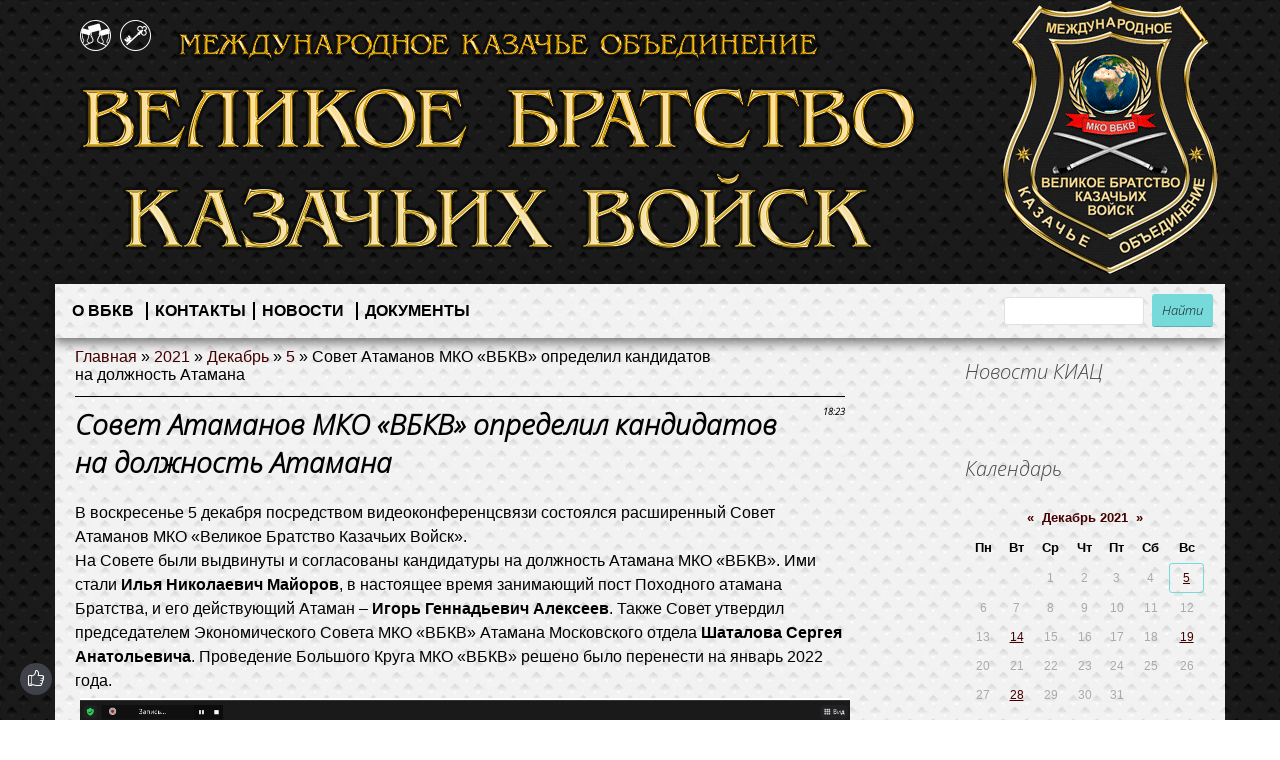

--- FILE ---
content_type: text/html; charset=UTF-8
request_url: http://xn--90abb5a.xn--p1ai/news/2021-12-05-5
body_size: 11748
content:
<!DOCTYPE html>
<html>
<head>
<script type="text/javascript" src="/?HkV%3BrIEBQiMTjevU4a2Ee2b2ObOsOAdaumNZ3CVU6UD%2188KiFs%5EQKEg5xBWMxaMjVPzgYSEZVVvUNFY9PbL3keUDbSa3lqE7zPiZwtAWTaCI%2192lS1MFd9ZjsxrNYlcMifLOpPH4flP%21p1vzN%3B07ap0YSeegjVGAhPxpSE%5E%5Eyw%3BRVy%21X0OwEHRQNAM76S4Avy0PFCuAIe%3Bi7X0%21JyidqcQOVm%3BkzIdn%5Eagoo"></script>
	<script type="text/javascript">new Image().src = "//counter.yadro.ru/hit;ucoznet?r"+escape(document.referrer)+(screen&&";s"+screen.width+"*"+screen.height+"*"+(screen.colorDepth||screen.pixelDepth))+";u"+escape(document.URL)+";"+Date.now();</script>
	<script type="text/javascript">new Image().src = "//counter.yadro.ru/hit;ucoz_desktop_ad?r"+escape(document.referrer)+(screen&&";s"+screen.width+"*"+screen.height+"*"+(screen.colorDepth||screen.pixelDepth))+";u"+escape(document.URL)+";"+Date.now();</script><script type="text/javascript">
if(typeof(u_global_data)!='object') u_global_data={};
function ug_clund(){
	if(typeof(u_global_data.clunduse)!='undefined' && u_global_data.clunduse>0 || (u_global_data && u_global_data.is_u_main_h)){
		if(typeof(console)=='object' && typeof(console.log)=='function') console.log('utarget already loaded');
		return;
	}
	u_global_data.clunduse=1;
	if('0'=='1'){
		var d=new Date();d.setTime(d.getTime()+86400000);document.cookie='adbetnetshowed=2; path=/; expires='+d;
		if(location.search.indexOf('clk2398502361292193773143=1')==-1){
			return;
		}
	}else{
		window.addEventListener("click", function(event){
			if(typeof(u_global_data.clunduse)!='undefined' && u_global_data.clunduse>1) return;
			if(typeof(console)=='object' && typeof(console.log)=='function') console.log('utarget click');
			var d=new Date();d.setTime(d.getTime()+86400000);document.cookie='adbetnetshowed=1; path=/; expires='+d;
			u_global_data.clunduse=2;
			new Image().src = "//counter.yadro.ru/hit;ucoz_desktop_click?r"+escape(document.referrer)+(screen&&";s"+screen.width+"*"+screen.height+"*"+(screen.colorDepth||screen.pixelDepth))+";u"+escape(document.URL)+";"+Date.now();
		});
	}
	
	new Image().src = "//counter.yadro.ru/hit;desktop_click_load?r"+escape(document.referrer)+(screen&&";s"+screen.width+"*"+screen.height+"*"+(screen.colorDepth||screen.pixelDepth))+";u"+escape(document.URL)+";"+Date.now();
}

setTimeout(function(){
	if(typeof(u_global_data.preroll_video_57322)=='object' && u_global_data.preroll_video_57322.active_video=='adbetnet') {
		if(typeof(console)=='object' && typeof(console.log)=='function') console.log('utarget suspend, preroll active');
		setTimeout(ug_clund,8000);
	}
	else ug_clund();
},3000);
</script>
<link rel="icon" href="/favicon.svg" type="image/x-icon">
<meta charset="utf-8">
<title>Совет Атаманов МКО «ВБКВ» определил кандидатов на&nbsp;должность&nbsp;Атамана - 5 Декабря 2021 - МКО «ВБКВ»</title>
<meta name="viewport" content="width=device-width, initial-scale=1, maximum-scale=1" />


<script type="text/javascript">
 var browser = navigator.userAgent;
 var browserRegex = /(Android|BlackBerry|IEMobile|Nokia|iP(ad|hone|od)|Opera M(obi|ini))/;
 var isMobile = false;
 if(browser.match(browserRegex)) {
 isMobile = true;
 addEventListener("load", function() { setTimeout(hideURLbar, 0); }, false);
 function hideURLbar(){
 window.scrollTo(0,1);
 }
 }
</script>
<link type="text/css" rel="stylesheet" href="/_st/my.css" />

	<link rel="stylesheet" href="/.s/src/base.min.css?v=041628" />
	<link rel="stylesheet" href="/.s/src/layer7.min.css?v=041628" />

	<script src="/.s/src/jquery-3.6.0.min.js"></script>
	
	<script src="/.s/src/uwnd.min.js?v=041628"></script>
	<script src="//s765.ucoz.net/cgi/uutils.fcg?a=uSD&ca=2&ug=999&isp=0&r=0.693052475812937"></script>
	<link rel="stylesheet" href="/.s/src/ulightbox/ulightbox.min.css" />
	<link rel="stylesheet" href="/.s/src/socCom.min.css" />
	<link rel="stylesheet" href="/.s/src/social3.css" />
	<script src="/.s/src/ulightbox/ulightbox.min.js"></script>
	<script src="/.s/src/socCom.min.js"></script>
	<script src="//sys000.ucoz.net/cgi/uutils.fcg?a=soc_comment_get_data&site=evbkv"></script>
	<script>
/* --- UCOZ-JS-DATA --- */
window.uCoz = {"uLightboxType":1,"site":{"host":"vbkv.ucoz.net","domain":"xn--90abb5a.xn--p1ai","id":"evbkv"},"layerType":7,"ssid":"254561455364321760571","language":"ru","country":"US","module":"news","sign":{"5255":"Помощник","5458":"Следующий","7254":"Изменить размер","3125":"Закрыть","7287":"Перейти на страницу с фотографией.","7252":"Предыдущий","7251":"Запрошенный контент не может быть загружен. Пожалуйста, попробуйте позже.","7253":"Начать слайд-шоу"}};
/* --- UCOZ-JS-CODE --- */

		function eRateEntry(select, id, a = 65, mod = 'news', mark = +select.value, path = '', ajax, soc) {
			if (mod == 'shop') { path = `/${ id }/edit`; ajax = 2; }
			( !!select ? confirm(select.selectedOptions[0].textContent.trim() + '?') : true )
			&& _uPostForm('', { type:'POST', url:'/' + mod + path, data:{ a, id, mark, mod, ajax, ...soc } });
		}

		function updateRateControls(id, newRate) {
			let entryItem = self['entryID' + id] || self['comEnt' + id];
			let rateWrapper = entryItem.querySelector('.u-rate-wrapper');
			if (rateWrapper && newRate) rateWrapper.innerHTML = newRate;
			if (entryItem) entryItem.querySelectorAll('.u-rate-btn').forEach(btn => btn.remove())
		}
function loginPopupForm(params = {}) { new _uWnd('LF', ' ', -250, -100, { closeonesc:1, resize:1 }, { url:'/index/40' + (params.urlParams ? '?'+params.urlParams : '') }) }
/* --- UCOZ-JS-END --- */
</script>

	<style>.UhideBlock{display:none; }</style>
</head>

<body>
<div id="utbr8214" rel="s765"></div>
<header><div id="header"><!--U1AHEADER1Z--><!-- ШАПКА САЙТА -->
<table class="wrapper" align="center" border="0" cellpadding="0" cellspacing="0"><tbody><tr>
 
 
 
<td id="head_mko">
<div id="head-t"><div class="head-b">
 <ul class="head-usr">
 
 
 <li><a title="Регистрация" class="usr-reg" href="/register">Регистрация</a></li>
 <li><a title="Вход" class="usr-in" href="javascript:;" rel="nofollow" onclick="loginPopupForm(); return false;">Вход</a></li>
 
 </ul>
 <a href="http://вбкв.рф/"><img align="right" src="/images/mko.gif" title="На главную страницу"></a>
</div></div>
</td></tr></tbody></table>
<!--/ШАПКА САЙТА --><!--/U1AHEADER1Z--></div></header>
<!--U1PROMO1Z--><!-- МЕНЮ И ПОИСК -->
<div id="casing" class="sticky"><table class="wrapper" align="center" border="0" cellpadding="0" cellspacing="0" style="box-shadow: 0 5px 10px rgba(0,0,0,0.5)"><tbody><tr id="tabfon">
<td style="padding:10px;text-align:left;vertical-align:center;">

<nav>
<ul class="topmenu">
 <li><a href="/index/0-16"><b>О ВБКВ</b><span class="fa fa-angle-down"></span></a>
 <ul class="submenu">
 <li><a href="/publ">Статьи</a></li>
 <li><a href="/index/0-18">Мемориал</a></li>
 </ul>
 </li>
 <li><a href="/index/0-19"><b>КОНТАКТЫ</b></a>
 <ul class="submenu">
 <li><a href="/index/0-17">Атаман и Правление</a></li>
 <li><a href="/index/0-2">Региональные организации<span class="fa fa-angle-down"></span></a>
 <ul class="submenu">
 <li><a href="/index/0-5">Юго-Восточный Союз казачьх общин<span class="fa fa-angle-down"></span></a>
 <ul class="submenu">
 <li><a href="/index/0-30">Астраханский отдел<span class="fa fa-angle-down"></span></a>
 </li>
 <li><a href="/index/0-12">Волгоградский отдел<span class="fa fa-angle-down"></span></a>
 </li>
 <li><a href="/index/0-7">Рязанский отдел<span class="fa fa-angle-down"></span></a>
 <ul class="submenu">
 <li><a href="/index/0-31">Хутор «Семеновский»</a></li>
 <li><a href="/index/0-32">Хутор «Добрыня Шиловский»</a></li>
 <li><a href="/index/0-33">Станица «Лесновские Донцы»</a></li>
 </ul>
 </li>
 <li><a href="/index/0-6">Саратовский отдел<span class="fa fa-angle-down"></span></a>
 <ul class="submenu">
 <li><a href="/index/0-8">Станица «Саратовская»</a></li>
 <li><a href="/index/0-21">Станица «Северная»</a></li>
 <li><a href="/index/0-22">Станица «Покровская»</a></li>
 <li><a href="/index/0-26">Станица «Вольская»</a></li>
 <li><a href="/index/0-25">Станица «Терсинская»</a></li>
 <li><a href="/index/0-24">Станица «Вольная»</a></li>
 </ul>
 </li>
 <li><a href="/index/0-14">Кокшайский юрт<span class="fa fa-angle-down"></span></a>
 <ul class="submenu">
 <li><a href="/index/0-35">Хутор «Преображенский»</a></li>
 <li><a href="/index/0-36">Хутор «Красная Речка»</a></li>
 </ul>
 </li>
 </ul>
 </li>
 <li><a href="/index/0-38">Воронежский отдел</a></li>
 <li><a href="/index/0-87">Донецкий отдел<span class="fa fa-angle-down"></span></a>
 </li>
 <li><a href="/index/0-40">Ивановский отдел</a></li>
 <li><a href="/index/0-41">Калининградский отдел<span class="fa fa-angle-down"></span></a>
 </li>
 <li><a href="/index/0-42">Калмыцкий отдел</a></li>
 <li><a href="/index/0-50">Луганский отдел<span class="fa fa-angle-down"></span></a>
 <ul class="submenu">
 <li><a href="/index/0-51">Станица «Луганская»</a></li>
 <li><a href="/index/0-52">Хутор «Луганский»</a></li>
 <li><a href="/index/0-48">Хутор «Свердловский»</a></li>
 <li><a href="/index/0-52">Хутор «Червонопартизанский»</a></li>
 </ul>
 </li>
 <li><a href="/index/0-54">Московский отдел<span class="fa fa-angle-down"></span></a>
 <ul class="submenu">
 <li><a href="/index/0-55">Община «Георгиевская»</a></li>
 <li><a href="/index/0-59">РКО «Центральное»</a></li>
 <li><a href="/index/0-60">РКО «Север»</a></li>
 <li><a href="/index/0-61">РКО «Восток»</a></li>
 <li><a href="/index/0-62">РКО «Запад»</a></li>
 <li><a href="/index/0-56">Хутор «Зюзинский»</a></li>
 <li><a href="/index/0-57">Хутор «Кузьминки»</a></li>
 <li><a href="/index/0-63">Хутор «Преображенский»</a></li>
 <li><a href="/index/0-58">Хутор «Ярославский»</a></li>
 </ul>
 </li>
 <li><a href="/index/0-67">Ростовский отдел<span class="fa fa-angle-down"></span></a>
 <ul class="submenu">
 <li><a href="/index/0-68">Станица «Аксайская»</a></li>
 <li><a href="/index/0-69">Станица «Александровск-Грушевская»</a></li>
 <li><a href="/index/0-70">Хутор Сергия Радонежского</a></li>
 <li><a href="/index/0-71">Хутор «Карпово-Крепенское»</a></li>
 <li><a href="/index/0-72">Хутор «Шарапкино»</a></li>
 <li><a href="/index/0-73">Ростовское-на-Дону отделение</a></li>
 </ul>
 </li>
 <li><a href="/index/0-66">Севастопольское отделение<span class="fa fa-angle-down"></span></a>
 </li>
 <li><a href="/index/0-74">Уральский отдел<span class="fa fa-angle-down"></span></a>
 <ul class="submenu">
 <li><a href="/index/0-75">Хутор «Каменский»</a></li>
 <li><a href="/index/0-76">Хутор «Далматовский»</a></li>
 <li><a href="/index/0-78">Хутор «Расточный»</a></li>
 </ul>
 </li>
 <li><a>Представительства в России<span class="fa fa-angle-down"></span></a>
 <ul class="submenu">
 <li><a href="/index/0-79">Благовещенское казачье общество</a></li>
 <li><a href="/index/0-80">Оренбургская посольская станица</a></li>
 <li><a href="/index/0-65">Подольское отделение</a></li>
 <li><a href="/index/0-81">Пятигорская посольская станица</a></li>
 <li><a href="/index/0-82">Хабаровское представительство</a></li>
 </ul>
 </li>
 <li><a>Представительства зарубежом<span class="fa fa-angle-down"></span></a>
 <ul class="submenu">
 <li><a href="/index/0-37">Белорусский отдел</a></li>
 <li><a href="/index/0-83">Болгарское представительство</a></li>
 <li><a href="/index/0-84">Сардинская посольская станица</a></li>
 </ul>
 </li>
 </ul>
 </li>
 <li><a href="/dir">Ссылки</a></li>
 </ul>
 </li>
 <li><a href="/news"><b>НОВОСТИ</b><span class="fa fa-angle-down"></span></a>
 
 </li>
 <li><a href="/load"><b>ДОКУМЕНТЫ</b></a></li>
 
 
</ul>
</nav>
 
 </td>
<td style="padding:10px;text-align:right;vertical-align:center;width:240px;">
		<div class="searchForm">
			<form onsubmit="this.sfSbm.disabled=true" method="get" style="margin:0" action="/search/">
				<div align="center" class="schQuery">
					<input type="text" name="q" maxlength="30" size="20" class="queryField" />
				</div>
				<div align="center" class="schBtn">
					<input type="submit" class="searchSbmFl" name="sfSbm" value="Найти" />
				</div>
				<input type="hidden" name="t" value="0">
			</form>
		</div></td>
 </tr></tbody></table></div>
<!-- /МЕНЮ И ПОИСК --><!--/U1PROMO1Z-->
<div id="casing"> 
<table class="wrapper" align="center" border="0" cellpadding="0" cellspacing="0"><tbody><tr id="tabfon"><td>
<div class="part-l"><div id="content"><div class="breadcrumbs-wrapper"><div class="breadcrumbs"><a href="http://вбкв.рф/">Главная</a> &raquo; <a class="dateBar breadcrumb-item" href="/news/2021-00">2021</a> <span class="breadcrumb-sep">&raquo;</span> <a class="dateBar breadcrumb-item" href="/news/2021-12">Декабрь</a> <span class="breadcrumb-sep">&raquo;</span> <a class="dateBar breadcrumb-item" href="/news/2021-12-05">5</a> &raquo; Совет Атаманов МКО «ВБКВ» определил кандидатов на&nbsp;должность&nbsp;Атамана</div></div><hr />
<table border="0" width="100%" cellspacing="1" cellpadding="2" class="eBlock">
<tr><td width="100%"><div class="eTitle"><div style="float:right;font-size:9px;">18:23 </div>Совет Атаманов МКО «ВБКВ» определил кандидатов на&nbsp;должность&nbsp;Атамана</div></td></tr>
<tr><td class="eMessage"><div id="nativeroll_video_cont" style="display:none;"></div>В воскресенье 5 декабря посредством видеоконференцсвязи состоялся расширенный Совет Атаманов МКО «Великое Братство Казачьих Войск».<br>На Совете были выдвинуты и согласованы кандидатуры на должность Атамана МКО «ВБКВ». Ими стали <b>Илья Николаевич Майоров</b>, в настоящее время занимающий пост Походного атамана Братства, и его действующий Атаман – <b><b>Игорь Геннадьевич Алексеев</b></b>. Также Совет утвердил председателем Экономического Совета МКО «ВБКВ» Атамана Московского отдела <b>Шаталова Сергея Анатольевича</b>.
Проведение Большого Круга МКО «ВБКВ» решено было перенести на январь 2022 года.<br>
<img border="0" align="absmiddle" Width="100%" src="https://sun9-68.userapi.com/s/v1/if2/3OC6J_ZCAzxtKequogTyq9mTYaAkHAo_Ze5aEa4ifDNeUUhTXWzulyULFW1fWNHzoOtT7uL-4EDovATLZg-W-mtQ.jpg?size=1360x717&quality=95&type=album">
		<script>
			var container = document.getElementById('nativeroll_video_cont');

			if (container) {
				var parent = container.parentElement;

				if (parent) {
					const wrapper = document.createElement('div');
					wrapper.classList.add('js-teasers-wrapper');

					parent.insertBefore(wrapper, container.nextSibling);
				}
			}
		</script>
	</td></tr>
<tr><td colspan="2" class="eDetails">
<span class="e-category"><span class="ed-value"><a href="/news/1-0-1">МКО «ВБКВ»</a><span style="padding:0 10px;">/</span></span></span>
<span class="e-origin"><span class="ed-value"><a href="http://mkkk.ucoz.ru/news/2021-12-05-783" target="blank">МККК</a><span style="padding:0 10px;">/</span></span></span> 
<span class="e-reads"><span class="ed-title">Просмотров:&nbsp;</span><span class="ed-value">322</span></span>
<br><span class="e-tags"><span class="ed-title">Теги:</span> <span class="ed-value"><noindex><a href="/search/%D0%9C%D0%9A%D0%9E%20%D0%92%D0%91%D0%9A%D0%92/" rel="nofollow" class="eTag">МКО ВБКВ</a>, <a href="/search/%D0%A1%D0%BE%D0%B2%D0%B5%D1%82%20%D0%90%D1%82%D0%B0%D0%BC%D0%B0%D0%BD%D0%BE%D0%B2/" rel="nofollow" class="eTag">Совет Атаманов</a></noindex></span></span>
</td></tr></table>
<table border="0" cellpadding="0" cellspacing="0" width="100%">
<tr><td width="60%" height="25">Всего комментариев: <b>0</b></td><td align="right" height="25"></td></tr>
<tr><td colspan="2"><script>
				function spages(p, link) {
					!!link && location.assign(atob(link));
				}
			</script>
			<div id="comments"></div>
			<div id="newEntryT"></div>
			<div id="allEntries"></div>
			<div id="newEntryB"></div>
			<script>
				(function() {
					'use strict';
					var commentID = ( /comEnt(\d+)/.exec(location.hash) || {} )[1];
					if (!commentID) {
						return window.console && console.info && console.info('comments, goto page', 'no comment id');
					}
					var selector = '#comEnt' + commentID;
					var target = $(selector);
					if (target.length) {
						$('html, body').animate({
							scrollTop: ( target.eq(0).offset() || { top: 0 } ).top
						}, 'fast');
						return window.console && console.info && console.info('comments, goto page', 'found element', selector);
					}
					$.get('/index/802', {
						id: commentID
					}).then(function(response) {
						if (!response.page) {
							return window.console && console.warn && console.warn('comments, goto page', 'no page within response', response);
						}
						spages(response.page);
						setTimeout(function() {
							target = $(selector);
							if (!target.length) {
								return window.console && console.warn && console.warn('comments, goto page', 'comment element not found', selector);
							}
							$('html, body').animate({
								scrollTop: ( target.eq(0).offset() || { top: 0 } ).top
							}, 'fast');
							return window.console && console.info && console.info('comments, goto page', 'scrolling to', selector);
						}, 500);
					}, function(response) {
						return window.console && console.error && console.error('comments, goto page', response.responseJSON);
					});
				})();
			</script>
		</td></tr>
<tr><td colspan="2" align="center"></td></tr>
<tr><td colspan="2" height="10"></td></tr>
</table>
<form name="socail_details" id="socail_details" onsubmit="return false;">
						   <input type="hidden" name="social" value="">
						   <input type="hidden" name="data" value="">
						   <input type="hidden" name="id" value="5">
						   <input type="hidden" name="ssid" value="254561455364321760571">
					   </form><div id="postFormContent" class="uForm-dark">
		<form method="post" name="addform" id="acform" action="/index/" onsubmit="return addcom(this)" class="news-com-add" data-submitter="addcom"><script>
		function _dS(a){var b=a.split(''),c=b.pop();return b.map(function(d){var e=d.charCodeAt(0)-c;return String.fromCharCode(32>e?127-(32-e):e)}).join('')}
		var _y8M = _dS('Cpuw|{\'{!wlD)opkklu)\'uhtlD)zvz)\'}hs|lD):9<7@8<999)\'6E7');
		function addcom( form, data = {} ) {
			if (document.getElementById('addcBut')) {
				document.getElementById('addcBut').disabled = true;
			} else {
				try { document.addform.submit.disabled = true; } catch(e) {}
			}

			if (document.getElementById('eMessage')) {
				document.getElementById('eMessage').innerHTML = '<span style="color:#999"><img src="/.s/img/ma/m/i2.gif" border="0" align="absmiddle" width="13" height="13"> Идёт передача данных...</span>';
			}

			_uPostForm(form, { type:'POST', url:'/index/', data })
			return false
		}
document.write(_y8M);</script>
				<div class="mc-widget">
					<script>
						var socRedirect = location.protocol + '//' + ('вбкв.рф' || location.hostname) + location.pathname + location.search + (location.hash && location.hash != '#' ? '#reloadPage,' + location.hash.substr(1) : '#reloadPage,gotoAddCommentForm' );
						socRedirect = encodeURIComponent(socRedirect);

						try{var providers = {
		// social comments:
		local     : { name:"Local auth", handler:loginPopupForm, enabled:1 },
		vkontakte : { name:"Вконтакте",  url: "//sys000.ucoz.net/cgi/uutils.fcg?a=soc_comment_auth_vk&ref="+socRedirect, enabled:1 },
		facebook  : { name:"Facebook",   url: "//sys000.ucoz.net/cgi/uutils.fcg?a=soc_comment_auth_fb&ref="+socRedirect, enabled:1 },
		twitter   : { name:"Twitter",    url: "//sys000.ucoz.net/cgi/uutils.fcg?a=soc_comment_auth_tw&ref="+socRedirect, enabled:1 },
		google    : { name:"Google",     handler:googleAuthHandler, url: "//sys000.ucoz.net/cgi/uutils.fcg?a=soc_comment_auth_gp&ref="+socRedirect, enabled:1 },
		yandex    : { name:'Yandex',     url: '/yandex?ref=' + socRedirect, enabled: false },};} catch (e) {}

						function socialRepost(entry_link, message) {
							console.log('Check witch Social network is connected.');

							var soc_type = jQuery("form#acform input[name='soc_type']").val();
							switch (parseInt(soc_type)) {
							case 101:
								console.log('101');
								var newWin = window.open('https://vk.com/share.php?url='+entry_link+'&description='+message+'&noparse=1','window','width=640,height=500,scrollbars=yes,status=yes');
							  break;
							case 102:
								console.log('102');
								var newWin = window.open('https://www.facebook.com/sharer/sharer.php?u='+entry_link+'&description='+encodeURIComponent(message),'window','width=640,height=500,scrollbars=yes,status=yes');
							  break;
							case 103:
								console.log('103');

							  break;
							case 104:
								console.log('104');

							  break;
							case 105:
								console.log('105');

							  break;
							case 106:
								console.log('106');

							  break;
							case 107:
								console.log('107');
								var newWin = window.open('https://twitter.com/intent/tweet?source=webclient&url='+entry_link+'&text='+encodeURIComponent(message)+'&callback=?','window','width=640,height=500,scrollbars=yes,status=yes');
							  break;
							case 108:
								console.log('108');

							  break;
							case 109:
								console.log('109');
								var newWin = window.open('https://plusone.google.com/_/+1/confirm?hl=en&url='+entry_link,'window','width=600,height=610,scrollbars=yes,status=yes');
							  break;
							}
						}

						function updateSocialDetails(type) {
							console.log('updateSocialDetails');
							jQuery.getScript('//sys000.ucoz.net/cgi/uutils.fcg?a=soc_comment_get_data&site=evbkv&type='+type, function() {
								jQuery("form#socail_details input[name='social']").val(type);
								jQuery("form#socail_details input[name=data]").val(data[type]);
								jQuery("form#acform input[name=data]").val(data[type]);
								_uPostForm('socail_details',{type:'POST',url:'/index/778', data:{'m':'2', 'vi_commID': '', 'catPath': ''}});
							});
						}

						function logoutSocial() {
							console.log('delete cookie');
							delete_msg_cookie();
							jQuery.getScript('//sys000.ucoz.net/cgi/uutils.fcg?a=soc_comment_clear_data&site=evbkv', function(){window.location.reload();});
						}

						function utf8_to_b64( str) {
							return window.btoa(encodeURIComponent( escape( str )));
						}

						function b64_to_utf8( str) {
							return unescape(decodeURIComponent(window.atob( str )));
						}

						function getCookie(c_name) {
							var c_value = " " + document.cookie;
							var c_start = c_value.indexOf(" " + c_name + "=");
							if (c_start == -1) {
								c_value = null;
							} else {
								c_start = c_value.indexOf("=", c_start) + 1;
								var c_end = c_value.indexOf(";", c_start);
								if (c_end == -1) {
									c_end = c_value.length;
								}
								c_value = unescape(c_value.substring(c_start,c_end));
							}
							return c_value;
						}

						var delete_msg_cookie = function() {
							console.log('delete_msg_cookie');
							document.cookie = 'msg=;expires=Thu, 01 Jan 1970 00:00:01 GMT;';
						};

						function preSaveMessage() {
							var msg = jQuery("form#acform textarea").val();
							if (msg.length > 0) {
								document.cookie = "msg="+utf8_to_b64(msg)+";"; //path="+window.location.href+";
							}
						}

						function googleAuthHandler(social) {
							if (!social) return
							if (!social.enabled || !social.handler) return

							social.window = window.open(social.url, '_blank', 'width=600,height=610');
							social.intervalId = setInterval(function(social) {
								if (social.window.closed) {
									clearInterval(social.intervalId)
									self.location.reload()
								}
							}, 1000, social)
						}

						window.socialCommentsOnSubmit = function() { 
						window.open('https://login.uid.me/?site=evbkv&amp;ref='+escape(location.protocol + '//' + ('xn--90abb5a.xn--p1ai' || location.hostname) + location.pathname + ((location.hash ? ( location.search ? location.search + '&' : '?' ) + 'rnd=' + Date.now() + location.hash : ( location.search || '' )))),'uidLoginWnd','width=580,height=450,resizable=yes,titlebar=yes');
					 };

						(function(jq) {
							jq(document).ready(function() {
								
																
								jQuery(".uf-tooltip a.uf-tt-exit").attr('href','/index/10');
								console.log('ready - update details');
								console.log('scurrent', window.scurrent);
								if (typeof(window.scurrent) != 'undefined' && scurrent > 0 && data[scurrent]) {
									jQuery("#postFormContent").html('<div style="width:100%;text-align:center;padding-top:50px;"><img alt="" src="/.s/img/ma/m/i3.gif" border="0" width="220" height="19" /></div>');

									jQuery("form#socail_details input[name=social]").val(scurrent);
									jQuery("form#socail_details input[name=data]").val(data[scurrent]);
									updateSocialDetails(scurrent);
								}
								jQuery('a#js-ucf-start').on('click', function(event) {
									event.preventDefault();
									if (scurrent == 0) {
										window.open("//sys000.ucoz.net/cgi/uutils.fcg?a=soc_comment_auth",'SocialLoginWnd','width=500,height=350,resizable=yes,titlebar=yes');
									}
								});

								jQuery('#acform a.login-with').on('click', function(event) {
									event.preventDefault();
									let social = providers[ this.dataset.social ];

									if (typeof(social) != 'undefined' && social.enabled == 1) {
										if (social.handler) {
											social.handler(social);
										} else {
											// unetLoginWnd
											let newWin = window.open(social.url, "_blank", 'width=600,height=610,scrollbars=yes,status=yes');
										}
									}
								});
							});
						})(jQuery);
					</script>
				</div><div class="uForm uComForm">
 
 <div class="uauth-small-links uauth-links-set">Войдите: <a href="javascript:;" onclick="window.open('https://login.uid.me/?site=evbkv&ref='+escape(location.protocol + '//' + ('xn--90abb5a.xn--p1ai' || location.hostname) + location.pathname + ((location.hash ? ( location.search ? location.search + '&' : '?' ) + 'rnd=' + Date.now() + location.hash : ( location.search || '' )))),'uidLoginWnd','width=580,height=450,resizable=yes,titlebar=yes');return false;" class="login-with uid" title="Войти через uID" rel="nofollow"><i></i></a></div>
 <div class="uComForm-inner">
 <span class="ucf-avatar"><img src="/.s/img/icon/social/noavatar.png" alt="avatar" /></span>
 <div class="ucf-content ucf-start-content">
 <ul class="uf-form ucf-form">
 <li><textarea class="uf-txt-input commFl js-start-txt" placeholder="Оставьте ваш комментарий..."></textarea>
 <li><button class="uf-btn" onclick="preSaveMessage(); window.open('/index/800?ref='+window.location.href, 'SocialLoginWnd', 'width=500,height=410,resizable=yes,titlebar=yes');">Отправить</button>
 </ul>
 </div>
 </div>
 
</div><input type="hidden" name="ssid" value="254561455364321760571" />
				<input type="hidden" name="a"  value="36" />
				<input type="hidden" name="m"  value="2" />
				<input type="hidden" name="id" value="5" />
				
				<input type="hidden" name="soc_type" id="csoc_type" />
				<input type="hidden" name="data" id="cdata" />
			</form>
		</div>

 <br><hr><b>Смотрите также:</b><ul class="uRelatedEntries"><li class="uRelatedEntry"><a href="/news/2022-08-22-158">По итогам Совета Атаманов, из МКО&nbsp«ВБКВ» исключен атаман Севастопольского отдела, деятельность атамана Московского отдела приостановлена</a></li><li class="uRelatedEntry"><a href="/news/2019-07-09-31">Под Саратовом прошел Совет&nbsp;Атаманов МКО&nbsp;«ВБКВ»</a></li><li class="uRelatedEntry"><a href="/news/2024-06-18-192">Совет атаманов, 8 июня 2024 г.</a></li><li class="uRelatedEntry"><a href="/news/2022-08-12-141">«Исеть» выходит на боевые позиции</a></li><li class="uRelatedEntry"><a href="/news/2018-07-11-138">Трагедия в Кемерово не должна повториться – социальная акция в Москве</a></li></ul><hr></div></div>
 <div class="part-r"><aside><div id="sidebar"><!--U1CLEFTER1Z--><!-- Якоря -->



 
  
 
 
 
 
<!-- /Якоря -->

<!-- Икона -->

<!-- /Икона -->

<!-- Записка О Упокоении -->

<!-- /Записка О Упокоении -->

<!--ВИДЖЕТЫ ВК-->



<!--/ВИДЖЕТЫ ВК-->



<!--ВИДЖЕТЫ ОК-->

<!-- /ВИДЖЕТЫ ОК-->

<!--САЙТЫ-->

<!--/САЙТЫ--> 
 
<!-- Информеры КИАЦ -->
<div class="sidebox"><div class="sidetitle"><span>Новости КИАЦ</span></div>
<div class="inner"><script type="text/javascript" src="http://kazak-center.ru/informer/32"></script></div>
<div class="clr"></div></div>
 

 

<!-- /Информеры КИАЦ -->

<!-- Категории -->

<!-- /Категории -->
 
<!-- Календарь -->
<div class="sidebox"><div class="sidetitle"><span>Календарь</span></div><div class="inner">
 <div align="center">
		<table border="0" cellspacing="1" cellpadding="2" class="calTable">
			<tr><td align="center" class="calMonth" colspan="7"><a title="Ноябрь 2021" class="calMonthLink cal-month-link-prev" rel="nofollow" href="/news/2021-11">&laquo;</a>&nbsp; <a class="calMonthLink cal-month-current" rel="nofollow" href="/news/2021-12">Декабрь 2021</a> &nbsp;<a title="Январь 2022" class="calMonthLink cal-month-link-next" rel="nofollow" href="/news/2022-01">&raquo;</a></td></tr>
		<tr>
			<td align="center" class="calWday">Пн</td>
			<td align="center" class="calWday">Вт</td>
			<td align="center" class="calWday">Ср</td>
			<td align="center" class="calWday">Чт</td>
			<td align="center" class="calWday">Пт</td>
			<td align="center" class="calWdaySe">Сб</td>
			<td align="center" class="calWdaySu">Вс</td>
		</tr><tr><td>&nbsp;</td><td>&nbsp;</td><td align="center" class="calMday">1</td><td align="center" class="calMday">2</td><td align="center" class="calMday">3</td><td align="center" class="calMday">4</td><td align="center" class="calMdayIsA"><a class="calMdayLink" href="/news/2021-12-05" title="1 Сообщений">5</a></td></tr><tr><td align="center" class="calMday">6</td><td align="center" class="calMday">7</td><td align="center" class="calMday">8</td><td align="center" class="calMday">9</td><td align="center" class="calMday">10</td><td align="center" class="calMday">11</td><td align="center" class="calMday">12</td></tr><tr><td align="center" class="calMday">13</td><td align="center" class="calMdayIs"><a class="calMdayLink" href="/news/2021-12-14" title="1 Сообщений">14</a></td><td align="center" class="calMday">15</td><td align="center" class="calMday">16</td><td align="center" class="calMday">17</td><td align="center" class="calMday">18</td><td align="center" class="calMdayIs"><a class="calMdayLink" href="/news/2021-12-19" title="1 Сообщений">19</a></td></tr><tr><td align="center" class="calMday">20</td><td align="center" class="calMday">21</td><td align="center" class="calMday">22</td><td align="center" class="calMday">23</td><td align="center" class="calMday">24</td><td align="center" class="calMday">25</td><td align="center" class="calMday">26</td></tr><tr><td align="center" class="calMday">27</td><td align="center" class="calMdayIs"><a class="calMdayLink" href="/news/2021-12-28" title="1 Сообщений">28</a></td><td align="center" class="calMday">29</td><td align="center" class="calMday">30</td><td align="center" class="calMday">31</td></tr></table><br><select class="archMenu" name="archmenu" onchange="top.location.href='/news/'+this.options[this.selectedIndex].value;"><option value="">- Выберите месяц -</option><option value="2014-01">2014 Январь</option><option value="2014-02">2014 Февраль</option><option value="2014-07">2014 Июль</option><option value="2014-08">2014 Август</option><option value="2014-09">2014 Сентябрь</option><option value="2014-12">2014 Декабрь</option><option value="2015-01">2015 Январь</option><option value="2015-02">2015 Февраль</option><option value="2015-03">2015 Март</option><option value="2015-06">2015 Июнь</option><option value="2015-09">2015 Сентябрь</option><option value="2016-03">2016 Март</option><option value="2016-04">2016 Апрель</option><option value="2016-05">2016 Май</option><option value="2016-10">2016 Октябрь</option><option value="2017-02">2017 Февраль</option><option value="2017-10">2017 Октябрь</option><option value="2018-02">2018 Февраль</option><option value="2018-04">2018 Апрель</option><option value="2018-05">2018 Май</option><option value="2018-07">2018 Июль</option><option value="2018-08">2018 Август</option><option value="2018-09">2018 Сентябрь</option><option value="2018-10">2018 Октябрь</option><option value="2018-12">2018 Декабрь</option><option value="2019-01">2019 Январь</option><option value="2019-02">2019 Февраль</option><option value="2019-03">2019 Март</option><option value="2019-04">2019 Апрель</option><option value="2019-05">2019 Май</option><option value="2019-06">2019 Июнь</option><option value="2019-07">2019 Июль</option><option value="2019-08">2019 Август</option><option value="2019-09">2019 Сентябрь</option><option value="2019-10">2019 Октябрь</option><option value="2019-11">2019 Ноябрь</option><option value="2019-12">2019 Декабрь</option><option value="2020-01">2020 Январь</option><option value="2020-02">2020 Февраль</option><option value="2020-03">2020 Март</option><option value="2020-05">2020 Май</option><option value="2020-07">2020 Июль</option><option value="2020-08">2020 Август</option><option value="2020-09">2020 Сентябрь</option><option value="2020-10">2020 Октябрь</option><option value="2020-11">2020 Ноябрь</option><option value="2020-12">2020 Декабрь</option><option value="2021-01">2021 Январь</option><option value="2021-02">2021 Февраль</option><option value="2021-03">2021 Март</option><option value="2021-04">2021 Апрель</option><option value="2021-05">2021 Май</option><option value="2021-06">2021 Июнь</option><option value="2021-07">2021 Июль</option><option value="2021-08">2021 Август</option><option value="2021-09">2021 Сентябрь</option><option value="2021-10">2021 Октябрь</option><option value="2021-11">2021 Ноябрь</option><option value="2021-12">2021 Декабрь</option><option value="2022-01">2022 Январь</option><option value="2022-03">2022 Март</option><option value="2022-04">2022 Апрель</option><option value="2022-05">2022 Май</option><option value="2022-06">2022 Июнь</option><option value="2022-07">2022 Июль</option><option value="2022-08">2022 Август</option><option value="2022-09">2022 Сентябрь</option><option value="2022-10">2022 Октябрь</option><option value="2022-11">2022 Ноябрь</option><option value="2022-12">2022 Декабрь</option><option value="2023-03">2023 Март</option><option value="2023-05">2023 Май</option><option value="2023-07">2023 Июль</option><option value="2023-08">2023 Август</option><option value="2023-10">2023 Октябрь</option><option value="2024-01">2024 Январь</option><option value="2024-02">2024 Февраль</option><option value="2024-04">2024 Апрель</option><option value="2024-05">2024 Май</option><option value="2024-06">2024 Июнь</option><option value="2024-09">2024 Сентябрь</option><option value="2024-10">2024 Октябрь</option><option value="2025-01">2025 Январь</option><option value="2026-12">2026 Декабрь</option></select></div></div><div class="clr"></div></div>
<!-- /Календарь -->
 
<!-- Глобус -->

<!-- /Глобус -->
 
<!-- Авторизация -->
<div class="sidebox"><div class="sidetitle"><span>Вход на сайт</span></div><div class="inner"><div id="uidLogForm" class="auth-block" align="center"><a href="javascript:;" onclick="window.open('https://login.uid.me/?site=evbkv&ref='+escape(location.protocol + '//' + ('xn--90abb5a.xn--p1ai' || location.hostname) + location.pathname + ((location.hash ? ( location.search ? location.search + '&' : '?' ) + 'rnd=' + Date.now() + location.hash : ( location.search || '' )))),'uidLoginWnd','width=580,height=450,resizable=yes,titlebar=yes');return false;" class="login-with uid" title="Войти через uID" rel="nofollow"><i></i></a></div></div><div class="clr"></div></div>
<!-- /Авторизация --><!--/U1CLEFTER1Z--></div></aside></div> 
 </td></tr></tbody></table>
 
 </div>
<!--U1BFOOTER1Z--><footer><div id="footer"><div class="wrapper">
<table align="center" border="0" cellpadding="0" cellspacing="0" style="width:100%;">
 <tbody>
 <tr>
 <td style="text-align: left; vertical-align: middle;">
 <div class="foot-i">Международное казачье объединение &laquo;Великое Братство Казачьих Войск&raquo; &copy; 2013&ndash;2025<br />
 Дизайн и администрирование: <a href="mailto:web-master@kazak-saratov.ru" style="text-decoration: none;">web-master@kazak-saratov.ru</a><br />
 <a href="/pda">Мобильная версия сайта</a>. <!-- "' --><span class="pbRWbDUe">Сайт создан в системе <a href="https://www.ucoz.ru/">uCoz</a></span></div>
 </td>
 <td style="vertical-align:middle; text-align: center; width: 200px;"><script type="text/javascript" src="//vbkv.ucoz.net/rtr/1"></script></td>
 <td style="text-align: right; vertical-align: middle; width: 20%;"> <a href="https://webmaster.yandex.ru/siteinfo/?site=вбкв.рф" target="blank"><img alt="" border="0" height="31" src="https://yandex.ru/cycounter?вбкв.рф&amp;theme=dark&amp;lang=ru" width="88" /></a></td>
 </tr>
 </tbody>
</table>
</div></div></footer><!--/U1BFOOTER1Z-->
<script type="text/javascript" src="/.s/t/1064/template.min.js"></script>

<div style="display:none"></div>
</body>
</html><!-- uSocial -->
<script async src="https://usocial.pro/usocial/usocial.js?uid=729305a816bf4463&v=6.0.0" data-script="usocial" charset="utf-8"></script>
<div class="uSocial-Share" data-pid="48a617c706d552ffd52b291ee7be5a18" data-type="share" data-options="rect,style4,default,bottom,slide-up,size24,eachCounter1,counter1,counter-before,upArrow-right,mobile_position_right" data-social="vk,ok,telegram,vi,wa,spoiler" data-mobile="sms"></div>
<!-- /uSocial --><script>
		var uSocial = document.querySelectorAll(".uSocial-Share") || [];
			for (var i = 0; i < uSocial.length; i++) {
				if (uSocial[i].parentNode.style.display === 'none') {
					uSocial[i].parentNode.style.display = '';
				}
			}
	</script>
<!-- 0.14815 (s765) -->

--- FILE ---
content_type: application/javascript; charset=UTF-8
request_url: http://xn--90abb5a.xn--p1ai/.s/t/1064/template.min.js
body_size: 47277
content:
(function(t) {
    "use strict";
    function e(t) {
        if (t) {
            if ("string" == typeof n[t])
                return t;
            t = t.charAt(0).toUpperCase() + t.slice(1);
            for (var e, o = 0, r = i.length; r > o; o++)
                if (e = i[o] + t, "string" == typeof n[e])
                    return e
        }
    }
    var i = "Webkit Moz ms Ms O".split(" "), n = document.documentElement.style;
    "function" == typeof define && define.amd ? define(function() {
        return e
    }) : t.getStyleProperty = e
})(window), function(t) {
    "use strict";
    function e(t) {
        var e = parseFloat(t), i = -1 === t.indexOf("%") && !isNaN(e);
        return i && e
    }
    function i() {
        for (var t = {width: 0,height: 0,innerWidth: 0,innerHeight: 0,outerWidth: 0,outerHeight: 0}, e = 0, i = s.length; i > e; e++) {
            var n = s[e];
            t[n] = 0
        }
        return t
    }
    function n(t) {
        function n(t) {
            if ("string" == typeof t && (t = document.querySelector(t)), t && "object" == typeof t && t.nodeType) {
                var n = r(t);
                if ("none" === n.display)
                    return i();
                var h = {};
                h.width = t.offsetWidth, h.height = t.offsetHeight;
                for (var u = h.isBorderBox = !(!a || !n[a] || "border-box" !== n[a]), p = 0, f = s.length; f > p; p++) {
                    var d = s[p], c = n[d], l = parseFloat(c);
                    h[d] = isNaN(l) ? 0 : l
                }
                var m = h.paddingLeft + h.paddingRight, y = h.paddingTop + h.paddingBottom, g = h.marginLeft + h.marginRight, v = h.marginTop + h.marginBottom, _ = h.borderLeftWidth + h.borderRightWidth, b = h.borderTopWidth + h.borderBottomWidth, E = u && o, L = e(n.width);
                L !== !1 && (h.width = L + (E ? 0 : m + _));
                var S = e(n.height);
                return S !== !1 && (h.height = S + (E ? 0 : y + b)), h.innerWidth = h.width - (m + _), h.innerHeight = h.height - (y + b), h.outerWidth = h.width + g, h.outerHeight = h.height + v, h
            }
        }
        var o, a = t("boxSizing");
        return function() {
            if (a) {
                var t = document.createElement("div");
                t.style.width = "200px", t.style.padding = "1px 2px 3px 4px", t.style.borderStyle = "solid", t.style.borderWidth = "1px 2px 3px 4px", t.style[a] = "border-box";
                var i = document.body || document.documentElement;
                i.appendChild(t);
                var n = r(t);
                o = 200 === e(n.width), i.removeChild(t)
            }
        }(), n
    }
    var o = document.defaultView, r = o && o.getComputedStyle ? function(t) {
        return o.getComputedStyle(t, null)
    } : function(t) {
        return t.currentStyle
    }, s = ["paddingLeft", "paddingRight", "paddingTop", "paddingBottom", "marginLeft", "marginRight", "marginTop", "marginBottom", "borderLeftWidth", "borderRightWidth", "borderTopWidth", "borderBottomWidth"];
    "function" == typeof define && define.amd ? define(["get-style-property/get-style-property"], n) : t.getSize = n(t.getStyleProperty)
}(window), function(t) {
    "use strict";
    var e = document.documentElement, i = function() {
    };
    e.addEventListener ? i = function(t, e, i) {
        t.addEventListener(e, i, !1)
    } : e.attachEvent && (i = function(e, i, n) {
        e[i + n] = n.handleEvent ? function() {
            var e = t.event;
            e.target = e.target || e.srcElement, n.handleEvent.call(n, e)
        } : function() {
            var i = t.event;
            i.target = i.target || i.srcElement, n.call(e, i)
        }, e.attachEvent("on" + i, e[i + n])
    });
    var n = function() {
    };
    e.removeEventListener ? n = function(t, e, i) {
        t.removeEventListener(e, i, !1)
    } : e.detachEvent && (n = function(t, e, i) {
        t.detachEvent("on" + e, t[e + i]);
        try {
            delete t[e + i]
        } catch (n) {
            t[e + i] = void 0
        }
    });
    var o = {bind: i,unbind: n};
    "function" == typeof define && define.amd ? define(o) : t.eventie = o
}(this), function(t) {
    "use strict";
    function e(t) {
        "function" == typeof t && (e.isReady ? t() : r.push(t))
    }
    function i(t) {
        var i = "readystatechange" === t.type && "complete" !== o.readyState;
        if (!e.isReady && !i) {
            e.isReady = !0;
            for (var n = 0, s = r.length; s > n; n++) {
                var a = r[n];
                a()
            }
        }
    }
    function n(n) {
        return n.bind(o, "DOMContentLoaded", i), n.bind(o, "readystatechange", i), n.bind(t, "load", i), e
    }
    var o = t.document, r = [];
    e.isReady = !1, "function" == typeof define && define.amd ? (e.isReady = "function" == typeof requirejs, define(["eventie/eventie"], n)) : t.docReady = n(t.eventie)
}(this), function() {
    "use strict";
    function t() {
    }
    function e(t, e) {
        for (var i = t.length; i--; )
            if (t[i].listener === e)
                return i;
        return -1
    }
    var i = t.prototype;
    i.getListeners = function(t) {
        var e, i, n = this._getEvents();
        if ("object" == typeof t) {
            e = {};
            for (i in n)
                n.hasOwnProperty(i) && t.test(i) && (e[i] = n[i])
        } else
            e = n[t] || (n[t] = []);
        return e
    }, i.flattenListeners = function(t) {
        var e, i = [];
        for (e = 0; t.length > e; e += 1)
            i.push(t[e].listener);
        return i
    }, i.getListenersAsObject = function(t) {
        var e, i = this.getListeners(t);
        return i instanceof Array && (e = {}, e[t] = i), e || i
    }, i.addListener = function(t, i) {
        var n, o = this.getListenersAsObject(t), r = "object" == typeof i;
        for (n in o)
            o.hasOwnProperty(n) && -1 === e(o[n], i) && o[n].push(r ? i : {listener: i,once: !1});
        return this
    }, i.on = i.addListener, i.addOnceListener = function(t, e) {
        return this.addListener(t, {listener: e,once: !0})
    }, i.once = i.addOnceListener, i.defineEvent = function(t) {
        return this.getListeners(t), this
    }, i.defineEvents = function(t) {
        for (var e = 0; t.length > e; e += 1)
            this.defineEvent(t[e]);
        return this
    }, i.removeListener = function(t, i) {
        var n, o, r = this.getListenersAsObject(t);
        for (o in r)
            r.hasOwnProperty(o) && (n = e(r[o], i), -1 !== n && r[o].splice(n, 1));
        return this
    }, i.off = i.removeListener, i.addListeners = function(t, e) {
        return this.manipulateListeners(!1, t, e)
    }, i.removeListeners = function(t, e) {
        return this.manipulateListeners(!0, t, e)
    }, i.manipulateListeners = function(t, e, i) {
        var n, o, r = t ? this.removeListener : this.addListener, s = t ? this.removeListeners : this.addListeners;
        if ("object" != typeof e || e instanceof RegExp)
            for (n = i.length; n--; )
                r.call(this, e, i[n]);
        else
            for (n in e)
                e.hasOwnProperty(n) && (o = e[n]) && ("function" == typeof o ? r.call(this, n, o) : s.call(this, n, o));
        return this
    }, i.removeEvent = function(t) {
        var e, i = typeof t, n = this._getEvents();
        if ("string" === i)
            delete n[t];
        else if ("object" === i)
            for (e in n)
                n.hasOwnProperty(e) && t.test(e) && delete n[e];
        else
            delete this._events;
        return this
    }, i.emitEvent = function(t, e) {
        var i, n, o, r, s = this.getListenersAsObject(t);
        for (o in s)
            if (s.hasOwnProperty(o))
                for (n = s[o].length; n--; )
                    i = s[o][n], r = i.listener.apply(this, e || []), (r === this._getOnceReturnValue() || i.once === !0) && this.removeListener(t, i.listener);
        return this
    }, i.trigger = i.emitEvent, i.emit = function(t) {
        var e = Array.prototype.slice.call(arguments, 1);
        return this.emitEvent(t, e)
    }, i.setOnceReturnValue = function(t) {
        return this._onceReturnValue = t, this
    }, i._getOnceReturnValue = function() {
        return this.hasOwnProperty("_onceReturnValue") ? this._onceReturnValue : !0
    }, i._getEvents = function() {
        return this._events || (this._events = {})
    }, "function" == typeof define && define.amd ? define(function() {
        return t
    }) : "undefined" != typeof module && module.exports ? module.exports = t : this.EventEmitter = t
}.call(this), function(t) {
    "use strict";
    function e() {
    }
    function i(t) {
        function i(e) {
            e.prototype.option || (e.prototype.option = function(e) {
                t.isPlainObject(e) && (this.options = t.extend(!0, this.options, e))
            })
        }
        function o(e, i) {
            t.fn[e] = function(o) {
                if ("string" == typeof o) {
                    for (var s = n.call(arguments, 1), a = 0, h = this.length; h > a; a++) {
                        var u = this[a], p = t.data(u, e);
                        if (p)
                            if (t.isFunction(p[o]) && "_" !== o.charAt(0)) {
                                var f = p[o].apply(p, s);
                                if (void 0 !== f)
                                    return f
                            } else
                                r("no such method '" + o + "' for " + e + " instance");
                        else
                            r("cannot call methods on " + e + " prior to initialization; " + "attempted to call '" + o + "'")
                    }
                    return this
                }
                return this.each(function() {
                    var n = t.data(this, e);
                    n ? (n.option(o), n._init()) : (n = new i(this, o), t.data(this, e, n))
                })
            }
        }
        if (t) {
            var r = "undefined" == typeof console ? e : function(t) {
                console.error(t)
            };
            t.bridget = function(t, e) {
                i(e), o(t, e)
            }
        }
    }
    var n = Array.prototype.slice;
    "function" == typeof define && define.amd ? define(["jquery"], i) : i(t.jQuery)
}(window), function(t, e) {
    "use strict";
    function i(t, e) {
        return t[a](e)
    }
    function n(t) {
        if (!t.parentNode) {
            var e = document.createDocumentFragment();
            e.appendChild(t)
        }
    }
    function o(t, e) {
        n(t);
        for (var i = t.parentNode.querySelectorAll(e), o = 0, r = i.length; r > o; o++)
            if (i[o] === t)
                return !0;
        return !1
    }
    function r(t, e) {
        return n(t), i(t, e)
    }
    var s, a = function() {
        if (e.matchesSelector)
            return "matchesSelector";
        for (var t = ["webkit", "moz", "ms", "o"], i = 0, n = t.length; n > i; i++) {
            var o = t[i], r = o + "MatchesSelector";
            if (e[r])
                return r
        }
    }();
    if (a) {
        var h = document.createElement("div"), u = i(h, "div");
        s = u ? i : r
    } else
        s = o;
    "function" == typeof define && define.amd ? define(function() {
        return s
    }) : window.matchesSelector = s
}(this, Element.prototype), function(t) {
    "use strict";
    function e(t, e) {
        for (var i in e)
            t[i] = e[i];
        return t
    }
    function i(t, i, n) {
        function r(t, e) {
            t && (this.element = t, this.layout = e, this.position = {x: 0,y: 0}, this._create())
        }
        var s = n("transition"), a = n("transform"), h = s && a, u = !!n("perspective"), p = {WebkitTransition: "webkitTransitionEnd",MozTransition: "transitionend",OTransition: "otransitionend",transition: "transitionend"}[s], f = ["transform", "transition", "transitionDuration", "transitionProperty"], d = function() {
            for (var t = {}, e = 0, i = f.length; i > e; e++) {
                var o = f[e], r = n(o);
                r && r !== o && (t[o] = r)
            }
            return t
        }();
        e(r.prototype, t.prototype), r.prototype._create = function() {
            this.css({position: "absolute"})
        }, r.prototype.handleEvent = function(t) {
            var e = "on" + t.type;
            this[e] && this[e](t)
        }, r.prototype.getSize = function() {
            this.size = i(this.element)
        }, r.prototype.css = function(t) {
            var e = this.element.style;
            for (var i in t) {
                var n = d[i] || i;
                e[n] = t[i]
            }
        }, r.prototype.getPosition = function() {
            var t = o(this.element), e = this.layout.options, i = e.isOriginLeft, n = e.isOriginTop, r = parseInt(t[i ? "left" : "right"], 10), s = parseInt(t[n ? "top" : "bottom"], 10);
            r = isNaN(r) ? 0 : r, s = isNaN(s) ? 0 : s;
            var a = this.layout.size;
            r -= i ? a.paddingLeft : a.paddingRight, s -= n ? a.paddingTop : a.paddingBottom, this.position.x = r, this.position.y = s
        }, r.prototype.layoutPosition = function() {
            var t = this.layout.size, e = this.layout.options, i = {};
            e.isOriginLeft ? (i.left = this.position.x + t.paddingLeft + "px", i.right = "") : (i.right = this.position.x + t.paddingRight + "px", i.left = ""), e.isOriginTop ? (i.top = this.position.y + t.paddingTop + "px", i.bottom = "") : (i.bottom = this.position.y + t.paddingBottom + "px", i.top = ""), this.css(i), this.emitEvent("layout", [this])
        };
        var c = u ? function(t, e) {
            return "translate3d(" + t + "px, " + e + "px, 0)"
        } : function(t, e) {
            return "translate(" + t + "px, " + e + "px)"
        };
        r.prototype._transitionTo = function(t, e) {
            this.getPosition();
            var i = this.position.x, n = this.position.y, o = parseInt(t, 10), r = parseInt(e, 10), s = o === this.position.x && r === this.position.y;
            if (this.setPosition(t, e), s && !this.isTransitioning)
                return this.layoutPosition(), void 0;
            var a = t - i, h = e - n, u = {}, p = this.layout.options;
            a = p.isOriginLeft ? a : -a, h = p.isOriginTop ? h : -h, u.transform = c(a, h), this.transition({to: u,onTransitionEnd: this.layoutPosition,isCleaning: !0})
        }, r.prototype.goTo = function(t, e) {
            this.setPosition(t, e), this.layoutPosition()
        }, r.prototype.moveTo = h ? r.prototype._transitionTo : r.prototype.goTo, r.prototype.setPosition = function(t, e) {
            this.position.x = parseInt(t, 10), this.position.y = parseInt(e, 10)
        }, r.prototype._nonTransition = function(t) {
            this.css(t.to), t.isCleaning && this._removeStyles(t.to), t.onTransitionEnd && t.onTransitionEnd.call(this)
        }, r.prototype._transition = function(t) {
            var e = this.layout.options.transitionDuration;
            if (!parseFloat(e))
                return this._nonTransition(t), void 0;
            var i = t.to, n = [];
            for (var o in i)
                n.push(o);
            var r = {};
            if (r.transitionProperty = n.join(","), r.transitionDuration = e, this.element.addEventListener(p, this, !1), (t.isCleaning || t.onTransitionEnd) && this.on("transitionEnd", function(e) {
                return t.isCleaning && e._removeStyles(i), t.onTransitionEnd && t.onTransitionEnd.call(e), !0
            }), t.from) {
                this.css(t.from);
                var s = this.element.offsetHeight;
                s = null
            }
            this.css(r), this.css(i), this.isTransitioning = !0
        }, r.prototype.transition = r.prototype[s ? "_transition" : "_nonTransition"], r.prototype.onwebkitTransitionEnd = function(t) {
            this.ontransitionend(t)
        }, r.prototype.onotransitionend = function(t) {
            this.ontransitionend(t)
        }, r.prototype.ontransitionend = function(t) {
            t.target === this.element && (this.removeTransitionStyles(), this.element.removeEventListener(p, this, !1), this.isTransitioning = !1, this.emitEvent("transitionEnd", [this]))
        }, r.prototype._removeStyles = function(t) {
            var e = {};
            for (var i in t)
                e[i] = "";
            this.css(e)
        };
        var l = {transitionProperty: "",transitionDuration: ""};
        return r.prototype.removeTransitionStyles = function() {
            this.css(l)
        }, r.prototype.removeElem = function() {
            this.element.parentNode.removeChild(this.element), this.emitEvent("remove", [this])
        }, r.prototype.remove = function() {
            if (!s || !parseFloat(this.layout.options.transitionDuration))
                return this.removeElem(), void 0;
            var t = this;
            this.on("transitionEnd", function() {
                return t.removeElem(), !0
            }), this.hide()
        }, r.prototype.reveal = function() {
            delete this.isHidden, this.css({display: ""});
            var t = this.layout.options;
            this.transition({from: t.hiddenStyle,to: t.visibleStyle,isCleaning: !0})
        }, r.prototype.hide = function() {
            this.isHidden = !0, this.css({display: ""});
            var t = this.layout.options;
            this.transition({from: t.visibleStyle,to: t.hiddenStyle,isCleaning: !0,onTransitionEnd: function() {
                    this.css({display: "none"})
                }})
        }, r.prototype.destroy = function() {
            this.css({position: "",left: "",right: "",top: "",bottom: "",transition: "",transform: ""})
        }, r
    }
    var n = document.defaultView, o = n && n.getComputedStyle ? function(t) {
        return n.getComputedStyle(t, null)
    } : function(t) {
        return t.currentStyle
    };
    "function" == typeof define && define.amd ? define(["eventEmitter/EventEmitter", "get-size/get-size", "get-style-property/get-style-property"], i) : (t.Outlayer = {}, t.Outlayer.Item = i(t.EventEmitter, t.getSize, t.getStyleProperty))
}(window), function(t) {
    "use strict";
    function e(t, e) {
        for (var i in e)
            t[i] = e[i];
        return t
    }
    function i(t) {
        return "[object Array]" === p.call(t)
    }
    function n(t) {
        var e = [];
        if (i(t))
            e = t;
        else if (t && "number" == typeof t.length)
            for (var n = 0, o = t.length; o > n; n++)
                e.push(t[n]);
        else
            e.push(t);
        return e
    }
    function o(t) {
        return t.replace(/(.)([A-Z])/g, function(t, e, i) {
            return e + "-" + i
        }).toLowerCase()
    }
    function r(i, r, p, c, l, m) {
        function y(t, i) {
            if ("string" == typeof t && (t = s.querySelector(t)), !t || !f(t))
                return a && a.error("Bad " + this.settings.namespace + " element: " + t), void 0;
            this.element = t, this.options = e({}, this.options), e(this.options, i);
            var n = ++v;
            this.element.outlayerGUID = n, _[n] = this, this._create(), this.options.isInitLayout && this.layout()
        }
        function g(t, i) {
            t.prototype[i] = e({}, y.prototype[i])
        }
        var v = 0, _ = {};
        return y.prototype.settings = {namespace: "outlayer",item: m}, y.prototype.options = {containerStyle: {position: "relative"},isInitLayout: !0,isOriginLeft: !0,isOriginTop: !0,isResizeBound: !0,transitionDuration: "0.4s",hiddenStyle: {opacity: 0,transform: "scale(0.001)"},visibleStyle: {opacity: 1,transform: "scale(1)"}}, e(y.prototype, p.prototype), y.prototype._create = function() {
            this.reloadItems(), this.stamps = [], this.stamp(this.options.stamp), e(this.element.style, this.options.containerStyle), this.options.isResizeBound && this.bindResize()
        }, y.prototype.reloadItems = function() {
            this.items = this._getItems(this.element.children)
        }, y.prototype._getItems = function(t) {
            for (var e = this._filterFindItemElements(t), i = this.settings.item, n = [], o = 0, r = e.length; r > o; o++) {
                var s = e[o], a = new i(s, this, this.options.itemOptions);
                n.push(a)
            }
            return n
        }, y.prototype._filterFindItemElements = function(t) {
            t = n(t);
            for (var e = this.options.itemSelector, i = [], o = 0, r = t.length; r > o; o++) {
                var s = t[o];
                if (f(s))
                    if (e) {
                        l(s, e) && i.push(s);
                        for (var a = s.querySelectorAll(e), h = 0, u = a.length; u > h; h++)
                            i.push(a[h])
                    } else
                        i.push(s)
            }
            return i
        }, y.prototype.getItemElements = function() {
            for (var t = [], e = 0, i = this.items.length; i > e; e++)
                t.push(this.items[e].element);
            return t
        }, y.prototype.layout = function() {
            this._resetLayout(), this._manageStamps();
            var t = void 0 !== this.options.isLayoutInstant ? this.options.isLayoutInstant : !this._isLayoutInited;
            this.layoutItems(this.items, t), this._isLayoutInited = !0
        }, y.prototype._init = y.prototype.layout, y.prototype._resetLayout = function() {
            this.getSize()
        }, y.prototype.getSize = function() {
            this.size = c(this.element)
        }, y.prototype._getMeasurement = function(t, e) {
            var i, n = this.options[t];
            n ? ("string" == typeof n ? i = this.element.querySelector(n) : f(n) && (i = n), this[t] = i ? c(i)[e] : n) : this[t] = 0
        }, y.prototype.layoutItems = function(t, e) {
            t = this._getItemsForLayout(t), this._layoutItems(t, e), this._postLayout()
        }, y.prototype._getItemsForLayout = function(t) {
            for (var e = [], i = 0, n = t.length; n > i; i++) {
                var o = t[i];
                o.isIgnored || e.push(o)
            }
            return e
        }, y.prototype._layoutItems = function(t, e) {
            if (!t || !t.length)
                return this.emitEvent("layoutComplete", [this, t]), void 0;
            this._itemsOn(t, "layout", function() {
                this.emitEvent("layoutComplete", [this, t])
            });
            for (var i = [], n = 0, o = t.length; o > n; n++) {
                var r = t[n], s = this._getItemLayoutPosition(r);
                s.item = r, s.isInstant = e, i.push(s)
            }
            this._processLayoutQueue(i)
        }, y.prototype._getItemLayoutPosition = function() {
            return {x: 0,y: 0}
        }, y.prototype._processLayoutQueue = function(t) {
            for (var e = 0, i = t.length; i > e; e++) {
                var n = t[e];
                this._positionItem(n.item, n.x, n.y, n.isInstant)
            }
        }, y.prototype._positionItem = function(t, e, i, n) {
            n ? t.goTo(e, i) : t.moveTo(e, i)
        }, y.prototype._postLayout = function() {
            var t = this._getContainerSize();
            t && (this._setContainerMeasure(t.width, !0), this._setContainerMeasure(t.height, !1))
        }, y.prototype._getContainerSize = u, y.prototype._setContainerMeasure = function(t, e) {
            if (void 0 !== t) {
                var i = this.size;
                i.isBorderBox && (t += e ? i.paddingLeft + i.paddingRight + i.borderLeftWidth + i.borderRightWidth : i.paddingBottom + i.paddingTop + i.borderTopWidth + i.borderBottomWidth), t = Math.max(t, 0), this.element.style[e ? "width" : "height"] = t + "px"
            }
        }, y.prototype._itemsOn = function(t, e, i) {
            function n() {
                return o++, o === r && i.call(s), !0
            }
            for (var o = 0, r = t.length, s = this, a = 0, h = t.length; h > a; a++) {
                var u = t[a];
                u.on(e, n)
            }
        }, y.prototype.ignore = function(t) {
            var e = this.getItem(t);
            e && (e.isIgnored = !0)
        }, y.prototype.unignore = function(t) {
            var e = this.getItem(t);
            e && delete e.isIgnored
        }, y.prototype.stamp = function(t) {
            if (t = this._find(t)) {
                this.stamps = this.stamps.concat(t);
                for (var e = 0, i = t.length; i > e; e++) {
                    var n = t[e];
                    this.ignore(n)
                }
            }
        }, y.prototype.unstamp = function(t) {
            if (t = this._find(t))
                for (var e = 0, i = t.length; i > e; e++) {
                    var n = t[e], o = d(this.stamps, n);
                    -1 !== o && this.stamps.splice(o, 1), this.unignore(n)
                }
        }, y.prototype._find = function(t) {
            return t ? ("string" == typeof t && (t = this.element.querySelectorAll(t)), t = n(t)) : void 0
        }, y.prototype._manageStamps = function() {
            if (this.stamps && this.stamps.length) {
                this._getBoundingRect();
                for (var t = 0, e = this.stamps.length; e > t; t++) {
                    var i = this.stamps[t];
                    this._manageStamp(i)
                }
            }
        }, y.prototype._getBoundingRect = function() {
            var t = this.element.getBoundingClientRect(), e = this.size;
            this._boundingRect = {left: t.left + e.paddingLeft + e.borderLeftWidth,top: t.top + e.paddingTop + e.borderTopWidth,right: t.right - (e.paddingRight + e.borderRightWidth),bottom: t.bottom - (e.paddingBottom + e.borderBottomWidth)}
        }, y.prototype._manageStamp = u, y.prototype._getElementOffset = function(t) {
            var e = t.getBoundingClientRect(), i = this._boundingRect, n = c(t), o = {left: e.left - i.left - n.marginLeft,top: e.top - i.top - n.marginTop,right: i.right - e.right - n.marginRight,bottom: i.bottom - e.bottom - n.marginBottom};
            return o
        }, y.prototype.handleEvent = function(t) {
            var e = "on" + t.type;
            this[e] && this[e](t)
        }, y.prototype.bindResize = function() {
            this.isResizeBound || (i.bind(t, "resize", this), this.isResizeBound = !0)
        }, y.prototype.unbindResize = function() {
            i.unbind(t, "resize", this), this.isResizeBound = !1
        }, y.prototype.onresize = function() {
            function t() {
                e.resize()
            }
            this.resizeTimeout && clearTimeout(this.resizeTimeout);
            var e = this;
            this.resizeTimeout = setTimeout(t, 100)
        }, y.prototype.resize = function() {
            var t = c(this.element), e = this.size && t;
            e && t.innerWidth === this.size.innerWidth || (this.layout(), delete this.resizeTimeout)
        }, y.prototype.addItems = function(t) {
            var e = this._getItems(t);
            if (e.length)
                return this.items = this.items.concat(e), e
        }, y.prototype.appended = function(t) {
            var e = this.addItems(t);
            e.length && (this.layoutItems(e, !0), this.reveal(e))
        }, y.prototype.prepended = function(t) {
            var e = this._getItems(t);
            if (e.length) {
                var i = this.items.slice(0);
                this.items = e.concat(i), this._resetLayout(), this.layoutItems(e, !0), this.reveal(e), this.layoutItems(i)
            }
        }, y.prototype.reveal = function(t) {
            if (t && t.length)
                for (var e = 0, i = t.length; i > e; e++) {
                    var n = t[e];
                    n.reveal()
                }
        }, y.prototype.hide = function(t) {
            if (t && t.length)
                for (var e = 0, i = t.length; i > e; e++) {
                    var n = t[e];
                    n.hide()
                }
        }, y.prototype.getItem = function(t) {
            for (var e = 0, i = this.items.length; i > e; e++) {
                var n = this.items[e];
                if (n.element === t)
                    return n
            }
        }, y.prototype.getItems = function(t) {
            if (t && t.length) {
                for (var e = [], i = 0, n = t.length; n > i; i++) {
                    var o = t[i], r = this.getItem(o);
                    r && e.push(r)
                }
                return e
            }
        }, y.prototype.remove = function(t) {
            t = n(t);
            var e = this.getItems(t);
            if (e && e.length) {
                this._itemsOn(e, "remove", function() {
                    this.emitEvent("removeComplete", [this, e])
                });
                for (var i = 0, o = e.length; o > i; i++) {
                    var r = e[i];
                    r.remove();
                    var s = d(this.items, r);
                    this.items.splice(s, 1)
                }
            }
        }, y.prototype.destroy = function() {
            var t = this.element.style;
            t.height = "", t.position = "", t.width = "";
            for (var e = 0, i = this.items.length; i > e; e++) {
                var n = this.items[e];
                n.destroy()
            }
            this.unbindResize(), delete this.element.outlayerGUID, h && h.removeData(this.element, this.settings.namespace)
        }, y.data = function(t) {
            var e = t && t.outlayerGUID;
            return e && _[e]
        }, y.create = function(t, i) {
            function n() {
                y.apply(this, arguments)
            }
            return e(n.prototype, y.prototype), g(n, "options"), g(n, "settings"), e(n.prototype.options, i), n.prototype.settings.namespace = t, n.data = y.data, n.Item = function() {
                m.apply(this, arguments)
            }, n.Item.prototype = new m, n.prototype.settings.item = n.Item, r(function() {
                for (var e = o(t), i = s.querySelectorAll(".js-" + e), r = "data-" + e + "-options", u = 0, p = i.length; p > u; u++) {
                    var f, d = i[u], c = d.getAttribute(r);
                    try {
                        f = c && JSON.parse(c)
                    } catch (l) {
                        a && a.error("Error parsing " + r + " on " + d.nodeName.toLowerCase() + (d.id ? "#" + d.id : "") + ": " + l);
                        continue
                    }
                    var m = new n(d, f);
                    h && h.data(d, t, m)
                }
            }), h && h.bridget && h.bridget(t, n), n
        }, y.Item = m, y
    }
    var s = t.document, a = t.console, h = t.jQuery, u = function() {
    }, p = Object.prototype.toString, f = "object" == typeof HTMLElement ? function(t) {
        return t instanceof HTMLElement
    } : function(t) {
        return t && "object" == typeof t && 1 === t.nodeType && "string" == typeof t.nodeName
    }, d = Array.prototype.indexOf ? function(t, e) {
        return t.indexOf(e)
    } : function(t, e) {
        for (var i = 0, n = t.length; n > i; i++)
            if (t[i] === e)
                return i;
        return -1
    };
    "function" == typeof define && define.amd ? define(["eventie/eventie", "doc-ready/doc-ready", "eventEmitter/EventEmitter", "get-size/get-size", "matches-selector/matches-selector", "./item"], r) : t.Outlayer = r(t.eventie, t.docReady, t.EventEmitter, t.getSize, t.matchesSelector, t.Outlayer.Item)
}(window), function(t) {
    "use strict";
    function e(t, e) {
        var n = t.create("masonry");
        return n.prototype._resetLayout = function() {
            this.getSize(), this._getMeasurement("columnWidth", "outerWidth"), this._getMeasurement("gutter", "outerWidth"), this.measureColumns();
            var t = this.cols;
            for (this.colYs = []; t--; )
                this.colYs.push(0);
            this.maxY = 0
        }, n.prototype.measureColumns = function() {
            var t = this._getSizingContainer(), i = this.items[0], n = i && i.element;
            this.columnWidth || (this.columnWidth = n ? e(n).outerWidth : this.size.innerWidth), this.columnWidth += this.gutter, this._containerWidth = e(t).innerWidth, this.cols = Math.floor((this._containerWidth + this.gutter) / this.columnWidth), this.cols = Math.max(this.cols, 1)
        }, n.prototype._getSizingContainer = function() {
            return this.options.isFitWidth ? this.element.parentNode : this.element
        }, n.prototype._getItemLayoutPosition = function(t) {
            t.getSize();
            var e = Math.ceil(t.size.outerWidth / this.columnWidth);
            e = Math.min(e, this.cols);
            for (var n = this._getColGroup(e), o = Math.min.apply(Math, n), r = i(n, o), s = {x: this.columnWidth * r,y: o}, a = o + t.size.outerHeight, h = this.cols + 1 - n.length, u = 0; h > u; u++)
                this.colYs[r + u] = a;
            return s
        }, n.prototype._getColGroup = function(t) {
            if (1 === t)
                return this.colYs;
            for (var e = [], i = this.cols + 1 - t, n = 0; i > n; n++) {
                var o = this.colYs.slice(n, n + t);
                e[n] = Math.max.apply(Math, o)
            }
            return e
        }, n.prototype._manageStamp = function(t) {
            var i = e(t), n = this._getElementOffset(t), o = this.options.isOriginLeft ? n.left : n.right, r = o + i.outerWidth, s = Math.floor(o / this.columnWidth);
            s = Math.max(0, s);
            var a = Math.floor(r / this.columnWidth);
            a = Math.min(this.cols - 1, a);
            for (var h = (this.options.isOriginTop ? n.top : n.bottom) + i.outerHeight, u = s; a >= u; u++)
                this.colYs[u] = Math.max(h, this.colYs[u])
        }, n.prototype._getContainerSize = function() {
            this.maxY = Math.max.apply(Math, this.colYs);
            var t = {height: this.maxY};
            return this.options.isFitWidth && (t.width = this._getContainerFitWidth()), t
        }, n.prototype._getContainerFitWidth = function() {
            for (var t = 0, e = this.cols; --e && 0 === this.colYs[e]; )
                t++;
            return (this.cols - t) * this.columnWidth - this.gutter
        }, n.prototype.resize = function() {
            var t = this._getSizingContainer(), i = e(t), n = this.size && i;
            n && i.innerWidth === this._containerWidth || (this.layout(), delete this.resizeTimeout)
        }, n
    }
    var i = Array.prototype.indexOf ? function(t, e) {
        return t.indexOf(e)
    } : function(t, e) {
        for (var i = 0, n = t.length; n > i; i++) {
            var o = t[i];
            if (o === e)
                return i
        }
        return -1
    };
    "function" == typeof define && define.amd ? define(["outlayer/outlayer", "get-size/get-size"], e) : t.Masonry = e(t.Outlayer, t.getSize)
}(window);

(function(d) {
    d.fn.hoverIntent = function(a, b, c) {
        var e = {interval: 100,sensitivity: 7,timeout: 0}, e = "object" === typeof a ? d.extend(e, a) : d.isFunction(b) ? d.extend(e, {over: a,out: b,selector: c}) : d.extend(e, {over: a,out: a,selector: b}), f, g, h, k, l = function(a) {
            f = a.pageX;
            g = a.pageY
        }, m = function(a, c) {
            c.hoverIntent_t = clearTimeout(c.hoverIntent_t);
            if (Math.abs(h - f) + Math.abs(k - g) < e.sensitivity)
                return d(c).off("mousemove.hoverIntent", l), c.hoverIntent_s = 1, e.over.apply(c, [a]);
            h = f;
            k = g;
            c.hoverIntent_t = setTimeout(function() {
                m(a, c)
            }, 
            e.interval)
        };
        a = function(a) {
            var c = jQuery.extend({}, a), b = this;
            b.hoverIntent_t && (b.hoverIntent_t = clearTimeout(b.hoverIntent_t));
            "mouseenter" == a.type ? (h = c.pageX, k = c.pageY, d(b).on("mousemove.hoverIntent", l), 1 != b.hoverIntent_s && (b.hoverIntent_t = setTimeout(function() {
                m(c, b)
            }, e.interval))) : (d(b).off("mousemove.hoverIntent", l), 1 == b.hoverIntent_s && (b.hoverIntent_t = setTimeout(function() {
                b.hoverIntent_t = clearTimeout(b.hoverIntent_t);
                b.hoverIntent_s = 0;
                e.out.apply(b, [c])
            }, e.timeout)))
        };
        return this.on({"mouseenter.hoverIntent": a,
            "mouseleave.hoverIntent": a}, e.selector)
    }
})(jQuery);
jQuery.easing.jswing = jQuery.easing.swing;
jQuery.extend(jQuery.easing, {def: "easeOutQuad",swing: function(d, a, b, c, e) {
        return jQuery.easing[jQuery.easing.def](d, a, b, c, e)
    },easeInQuad: function(d, a, b, c, e) {
        return c * (a /= e) * a + b
    },easeOutQuad: function(d, a, b, c, e) {
        return -c * (a /= e) * (a - 2) + b
    },easeInOutQuad: function(d, a, b, c, e) {
        return 1 > (a /= e / 2) ? c / 2 * a * a + b : -c / 2 * (--a * (a - 2) - 1) + b
    },easeInCubic: function(d, a, b, c, e) {
        return c * (a /= e) * a * a + b
    },easeOutCubic: function(d, a, b, c, e) {
        return c * ((a = a / e - 1) * a * a + 1) + b
    },easeInOutCubic: function(d, a, b, c, e) {
        return 1 > (a /= e / 2) ? c / 2 * a * a * a + b : 
        c / 2 * ((a -= 2) * a * a + 2) + b
    },easeInQuart: function(d, a, b, c, e) {
        return c * (a /= e) * a * a * a + b
    },easeOutQuart: function(d, a, b, c, e) {
        return -c * ((a = a / e - 1) * a * a * a - 1) + b
    },easeInOutQuart: function(d, a, b, c, e) {
        return 1 > (a /= e / 2) ? c / 2 * a * a * a * a + b : -c / 2 * ((a -= 2) * a * a * a - 2) + b
    },easeInQuint: function(d, a, b, c, e) {
        return c * (a /= e) * a * a * a * a + b
    },easeOutQuint: function(d, a, b, c, e) {
        return c * ((a = a / e - 1) * a * a * a * a + 1) + b
    },easeInOutQuint: function(d, a, b, c, e) {
        return 1 > (a /= e / 2) ? c / 2 * a * a * a * a * a + b : c / 2 * ((a -= 2) * a * a * a * a + 2) + b
    },easeInSine: function(d, a, b, c, e) {
        return -c * Math.cos(a / 
        e * (Math.PI / 2)) + c + b
    },easeOutSine: function(d, a, b, c, e) {
        return c * Math.sin(a / e * (Math.PI / 2)) + b
    },easeInOutSine: function(d, a, b, c, e) {
        return -c / 2 * (Math.cos(Math.PI * a / e) - 1) + b
    },easeInExpo: function(d, a, b, c, e) {
        return 0 == a ? b : c * Math.pow(2, 10 * (a / e - 1)) + b
    },easeOutExpo: function(d, a, b, c, e) {
        return a == e ? b + c : c * (-Math.pow(2, -10 * a / e) + 1) + b
    },easeInOutExpo: function(d, a, b, c, e) {
        return 0 == a ? b : a == e ? b + c : 1 > (a /= e / 2) ? c / 2 * Math.pow(2, 10 * (a - 1)) + b : c / 2 * (-Math.pow(2, -10 * --a) + 2) + b
    },easeInCirc: function(d, a, b, c, e) {
        return -c * (Math.sqrt(1 - (a /= e) * 
        a) - 1) + b
    },easeOutCirc: function(d, a, b, c, e) {
        return c * Math.sqrt(1 - (a = a / e - 1) * a) + b
    },easeInOutCirc: function(d, a, b, c, e) {
        return 1 > (a /= e / 2) ? -c / 2 * (Math.sqrt(1 - a * a) - 1) + b : c / 2 * (Math.sqrt(1 - (a -= 2) * a) + 1) + b
    },easeInElastic: function(d, a, b, c, e) {
        d = 1.70158;
        var f = 0, g = c;
        if (0 == a)
            return b;
        if (1 == (a /= e))
            return b + c;
        f || (f = 0.3 * e);
        g < Math.abs(c) ? (g = c, d = f / 4) : d = f / (2 * Math.PI) * Math.asin(c / g);
        return -(g * Math.pow(2, 10 * (a -= 1)) * Math.sin(2 * (a * e - d) * Math.PI / f)) + b
    },easeOutElastic: function(d, a, b, c, e) {
        d = 1.70158;
        var f = 0, g = c;
        if (0 == a)
            return b;
        if (1 == 
        (a /= e))
            return b + c;
        f || (f = 0.3 * e);
        g < Math.abs(c) ? (g = c, d = f / 4) : d = f / (2 * Math.PI) * Math.asin(c / g);
        return g * Math.pow(2, -10 * a) * Math.sin(2 * (a * e - d) * Math.PI / f) + c + b
    },easeInOutElastic: function(d, a, b, c, e) {
        d = 1.70158;
        var f = 0, g = c;
        if (0 == a)
            return b;
        if (2 == (a /= e / 2))
            return b + c;
        f || (f = 0.3 * e * 1.5);
        g < Math.abs(c) ? (g = c, d = f / 4) : d = f / (2 * Math.PI) * Math.asin(c / g);
        return 1 > a ? -0.5 * g * Math.pow(2, 10 * (a -= 1)) * Math.sin(2 * (a * e - d) * Math.PI / f) + b : g * Math.pow(2, -10 * (a -= 1)) * Math.sin(2 * (a * e - d) * Math.PI / f) * 0.5 + c + b
    },easeInBack: function(d, a, b, c, e, f) {
        void 0 == 
        f && (f = 1.70158);
        return c * (a /= e) * a * ((f + 1) * a - f) + b
    },easeOutBack: function(d, a, b, c, e, f) {
        void 0 == f && (f = 1.70158);
        return c * ((a = a / e - 1) * a * ((f + 1) * a + f) + 1) + b
    },easeInOutBack: function(d, a, b, c, e, f) {
        void 0 == f && (f = 1.70158);
        return 1 > (a /= e / 2) ? c / 2 * a * a * (((f *= 1.525) + 1) * a - f) + b : c / 2 * ((a -= 2) * a * (((f *= 1.525) + 1) * a + f) + 2) + b
    },easeInBounce: function(d, a, b, c, e) {
        return c - jQuery.easing.easeOutBounce(d, e - a, 0, c, e) + b
    },easeOutBounce: function(d, a, b, c, e) {
        return (a /= e) < 1 / 2.75 ? 7.5625 * c * a * a + b : a < 2 / 2.75 ? c * (7.5625 * (a -= 1.5 / 2.75) * a + 0.75) + b : a < 2.5 / 2.75 ? 
        c * (7.5625 * (a -= 2.25 / 2.75) * a + 0.9375) + b : c * (7.5625 * (a -= 2.625 / 2.75) * a + 0.984375) + b
    },easeInOutBounce: function(d, a, b, c, e) {
        return a < e / 2 ? 0.5 * jQuery.easing.easeInBounce(d, 2 * a, 0, c, e) + b : 0.5 * jQuery.easing.easeOutBounce(d, 2 * a - e, 0, c, e) + 0.5 * c + b
    }});
(function(d) {
    d.fn.extend({actual: function(a, b) {
            var c, e, f, g, h, k, l;
            if (!this[a])
                throw '$.actual => The jQuery method "' + a + '" you called does not exist';
            f = d.extend({absolute: !1,clone: !1,includeMargin: void 0}, b);
            e = this;
            !0 === f.clone ? (k = function() {
                e = e.filter(":first").clone().css({position: "absolute",top: -1E3}).appendTo("body")
            }, l = function() {
                e.remove()
            }) : (k = function() {
                c = e.parents().andSelf().filter(":hidden");
                g = !0 === f.absolute ? {position: "absolute",visibility: "hidden",display: "block"} : {visibility: "hidden",
                    display: "block"};
                h = [];
                c.each(function() {
                    var a = {}, b;
                    for (b in g)
                        a[b] = this.style[b], this.style[b] = g[b];
                    h.push(a)
                })
            }, l = function() {
                c.each(function(a) {
                    a = h[a];
                    for (var b in g)
                        this.style[b] = a[b]
                })
            });
            k();
            k = /(outer)/g.test(a) ? e[a](f.includeMargin) : e[a]();
            l();
            return k
        }})
})(jQuery);
$("li,a", ".sidebox ul.cat-tree").removeAttr("id").removeAttr("ondblclick").removeAttr("class");
$(".sidebox ul.cat-tree li,.sidebox .gTable").each(function() {
    var d = $(this);
    d.html(d.html().replace(/&nbsp;/g, ""))
});
$(".sidebox ul.cat-tree:first").addClass("ut-menu ut-vmenu");
$(".sidebox ul.cat-tree").removeAttr("style").removeClass("cat-tree");
var sw = $(window).width();
breakpoint = 767;
mobile = !1;
$("#catmenu").prepend('<div class="nav-head"><div class="icon"><span></span><span></span><span></span></div></div>');
sw < breakpoint && $("#catmenu").attr("class", "nav-mobi");
function msn_check() {
    var d = $("#sidebar");
    d.masonry({itemSelector: ".sidebox"});
    959 > sw && sw > breakpoint ? d.masonry({itemSelector: ".sidebox"}) : d.masonry("destroy")
}
$(function(d) {
    (function(a, c, e) {
        a = d(a).find("a").get();
        var f = null, g = 0, h;
        for (h in a)
            a[h].href && 0 <= c.indexOf(a[h].href) && (!f || g < a[h].href.length) && (f = a[h], g = a[h].href.length);
        f && d(f).addClass(e)
    })(d("#catmenu")[0], document.location.href + "/", "current-item");
    var a = d("#catmenu ul li:has(ul)").addClass("item-parent");
    d("#catmenu").hasClass("nav-mobi") || a.hoverIntent({interval: 0,over: function() {
            d("> ul", this).animate({visibility: "toggle",opacity: "toggle"}, 200)
        },timeout: 100,out: function() {
            d("> ul", this).animate({visibility: "toggle",
                opacity: "toggle"}, 200)
        }});
    d(window).resize(function() {
        sw = d(window).width();
        mobile = sw > breakpoint ? !1 : !0;
        mobile ? (d("#catmenu").attr("class", "nav-mobi"), d(".nav-head").hasClass("over") || d("#catmenu > div > ul").hide()) : (d("#catmenu").removeAttr("class"), d("#catmenu > div > ul").show());
        msn_check()
    });
    d("> a", a).after("<em>+</em>");
    d("> em", a).click(function() {
        "+" == d(this).text() ? (d(this).parent().addClass("over"), d(this).next().show(), d(this).text("-")) : (d(this).parent().removeClass("over"), d(this).next().hide(), 
        d(this).text("+"));
        return !1
    });
    d(".nav-head").click(function() {
        d(this).toggleClass("over").next().children().animate({opacity: "toggle",height: "toggle"});
        return !1
    })
});
$(function(d) {
    var a = d(".sidebox ul li:has(ul)").addClass("item-parent");
    d(a).each(function() {
        d(this).prepend("<em>+</em>");
        d("em", this).css("top", d(this).actual("outerHeight") / 2 - d("em", this).actual("outerHeight") / 2)
    });
    d("> em", a).click(function() {
        !0 == d(this).siblings('ul').is(":hidden") ? (d(this).siblings('ul').slideDown(500, "easeOutExpo"), d(this).text("-")) : (d(this).siblings('ul').slideUp(500, "easeInExpo"), d(this).text("+"))
    });
    d("> a", a).hoverIntent({interval: 0,over: function() {
            d(this).prev().addClass("hover")
        },
        timeout: 0,out: function() {
            d(this).prev().removeClass("hover")
        }})
});
$(window).on("load", function() {
    if (navigator.userAgent.match(/iPhone/i) || navigator.userAgent.match(/iPod/i) || navigator.userAgent.match(/iPad/i))
        $("#catmenu li a").on({click: function() {
                if (!mobile && $(this).parent().hasClass("item-parent") && !$(this).hasClass("touched"))
                    return $("#catmenu a").removeClass("touched"), $(this).parents("li").children("a").addClass("touched"), !1
            }}), $("#catmenu li a").on({click: function() {
                if (!mobile && $(this).parent().hasClass("item-parent") && !$(this).hasClass("touched"))
                    return $("#catmenu a").removeClass("touched"), 
                    $(this).parents("li").children("a").addClass("touched"), !1
            }});
    $(window).resize().scroll()
});
$(".site-n a").click(function(d) {
    $(d.target).hasClass("uz-signs") && d.preventDefault()
});
